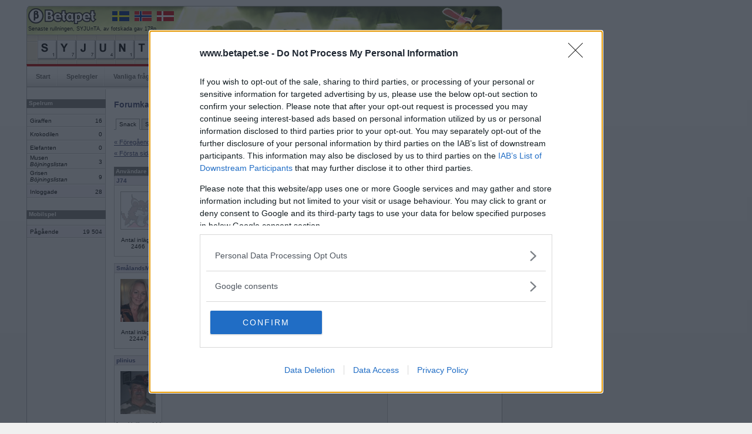

--- FILE ---
content_type: text/html; charset=iso-8859-1
request_url: https://www.betapet.se/forum/thread/?menuid=20&threadid=23362&page=369
body_size: 41102
content:
		<!DOCTYPE html PUBLIC "-//W3C//DTD XHTML 1.0 Strict//EN" "https://www.w3.org/TR/xhtml1/DTD/xhtml1-strict.dtd">
		<html xmlns="https://www.w3.org/1999/xhtml" xml:lang="sv" lang="sv">
		<head>
		<title>Betapet - Forum</title>
		<meta http-equiv="Content-Type" content="text/html; charset=iso-8859-1" />
		<meta name="description" content="Betapet är ett ordspel där medlemmar kan spela mot varandra i webbläsaren. Gratis registrering!" />
		<meta name="keywords" content="ordspill, multiplayerspel, brädspel, kunskapsspel, sällskapsspel, ordspel, ordlek, korsordspel, betapeta, gratis, spela, internet, online, korsord" />
				
		<link rel="shortcut icon" href="https://www.betapet.se/ill/favicon/46/favicon.ico" type="image/x-icon" />
		<style type="text/css" media="all">@import "/css/style_3.css";</style>		<style type="text/css" media="all">@import "/css/menu.css";</style>
		<style type="text/css" media="all">@import "/css/forms.css";</style>
		<style type="text/css" media="all">@import "/css/misc_2.css";</style>
		<style type="text/css" media="all">@import "/css/tables_2.css";</style>
		<style type="text/css" media="all">@import "/css/htmleditor.css";</style>
		            	<style type="text/css" media="all">@import "/css/betapet_8.css";</style>
				
						<script language="JavaScript" type="text/javascript" src="/js/mootools.js"></script>
				
		
		<script language="JavaScript" type="text/javascript" src="/js/misc2.js"></script>
		<link type="text/css" href="../css/forum.css" rel="stylesheet"><script src="https://ads.holid.io/auto/betapet.se/holid.js" defer="defer"></script>		</head>
		<body>
				
		<div id="outerframe">
		<div id="superbig"><div class="holidAds" role="widescreen"></div><div class="extracontent"></div></div>
		<div id="container">
		<div id="extrabig">

        </div>
				<div id="header">
		  		  	  <div id="countryflags">
			  	<a href="https://www.betapet.se" target="_blank"><img src="/ill/flags/flag_se.gif" /></a>
				<a href="https://www.ordspill.no" target="_blank"><img src="/ill/flags/flag_no.gif" /></a>
				<a href="https://www.ordkamp.dk" target="_blank"><img src="/ill/flags/flag_dk.gif" /></a>
			  </div>
			  			  <div id="latestbingotxt">Senaste rullningen, SYJUnTA, av fotskada gav 178p</div>
			  <div id="latestbingo">
				<img width="33" height="33" alt="s" src="/ill/letters/46/s.gif"/><img width="33" height="33" alt="y" src="/ill/letters/46/y.gif"/><img width="33" height="33" alt="j" src="/ill/letters/46/j.gif"/><img width="33" height="33" alt="u" src="/ill/letters/46/u.gif"/><img width="33" height="33" alt="n" src="/ill/letters/46/n.gif"/><img width="33" height="33" alt="t" src="/ill/letters/46/t.gif"/><img width="33" height="33" alt="a" src="/ill/letters/46/a.gif"/>			  </div>
		            
		</div>
				<div id="nav">
			<ul>
				<li><a href="/">Start</a></li><li><a href="/rules">Spelregler</a></li><li><a href="/faq">Vanliga frågor</a></li><li><a href="/search">Sök medlem</a></li><li><a href="/toplist/highscore">Topplistor</a></li><li class="sel"><a href="/forum/category/?menuid=20">Forum</a></li><li><a href="/user/profile/basic/?userid=">Min sida</a></li>              
			</ul>
		</div>
			<div id="content">
		<div id="c2"><div id="c3">
				<div id="leftcol"><div id="lc2">
		<div class="wrapheadline" style="margin-top: 9px;">Spelrum</div><table class="gameroom"><tr><td class="room">Giraffen</td><td class="players">16</td></tr><tr><td class="room">Krokodilen</td><td class="players">0</td></tr><tr><td class="room">Elefanten</td><td class="players">0</td></tr><tr><td class="room">Musen<br /><i>Böjningslistan</i><div style="margin-bottom:4px;"></div></td><td class="players">3</td></tr><tr><td class="room">Grisen<br /><i>Böjningslistan</i><div style="margin-bottom:4px;"></div></td><td class="players">9</td></tr><tr class="summarize"><td class="room">Inloggade</td><td class="players">28</td></tr></table><div class="wrapheadline" style="margin-top: 20px;">Mobilspel</div><table class="gameroom"><tr class="summarize_mob"><td class="room">Pågående</td><td class="players">19&nbsp;504</td></tr></table>		</div><div></div></div>
				<div id="maincol"><div id="mc2">
		<div id="forumsearch"><img src="/forum/ill/search.gif">&nbsp;<a href="/forum/find">Sök i forumet</a></div><h1>Forumkategorier</h1>		<div id="navlist">
			<ul>
				<li><a href="/forum/category/?menuid=20" id="current" >Snack</a></li><li><a href="/forum/category/?menuid=10" >Support</a></li><li><a href="/forum/category/?menuid=30" >Ordlekar</a></li><li><a href="/forum/category/?menuid=40" >IRL-spel</a></li><li><a href="/forum/category/?menuid=45" >Turneringar</a></li>			</ul>
		</div>
	<script language="javascript">

	function ValidateForm() {
			var t=document.forms.newmessage;
			var txt='';
			var errorflag=0;
			
			tmpstr=t.message.value;
			tmplen=tmpstr.length;
			if(tmplen<1) {
				errorflag=1;
				txt+='Meddelande saknas.\n';
			}			

			if(errorflag==0) {
				return true;
			}
			else {
				alert(txt);
				return false;
			}	
	}	
</script>
<div class="navigationbuttons">
	<div class="leftcontainer">
		<div class="leftbtn">
			<a href="?menuid=20&threadid=23362&page=368">« F&ouml;reg&aring;ende sida</a>		
		</div>
		<div class="leftbtn">
			<a href="?menuid=20&threadid=23362&page=0">« F&ouml;rsta sidan</a>		</div>
	</div>
	<div class="rightcontainer">
		<div class="rightbtn">
			<a href="?menuid=20&threadid=23362&page=370">N&auml;sta sida »</a>	
		</div>
		<div class="rightbtn">
			<a href="?menuid=20&threadid=23362&page=415">Sista sidan »</a>		</div>
	</div>
</div>

<div class="clear"></div>
<table class="forumthread">
<col style="width:50px;" />
	<tr>
		<th>Anv&auml;ndare</th>
		<th>Inl&auml;gg</th>
		<th>&nbsp;</th>
	</tr>
<tr><td colspan="2" class="authorarea"><a name="3023844"></a><a href="/user/profile/basic/?userid=724675"><b>J74</b></a><i></i></td><td class="datearea">2019-01-29 19:41</td></tr><tr><td class="photoarea"><a href="/user/profile/basic/?userid=724675"><img src="/forum/ill/userphoto_woman.gif" width="60" /></a><center>Antal inlägg: 2466</center><br></td><td colspan="2" class="msgarea">Stekt falukorv och makaroner <tr class="divider"><td colspan="3">&nbsp;</td></tr><tr><td colspan="2" class="authorarea"><a name="3023881"></a><a href="/user/profile/basic/?userid=696395"><b>SmålandsMira</b></a><i></i></td><td class="datearea">2019-01-29 22:48</td></tr><tr><td class="photoarea"><a href="/user/profile/basic/?userid=696395"><img src="/user/picture/46/passed/696395_1051782246.jpg" width="60" /></a><center>Antal inlägg: 22447</center><br></td><td colspan="2" class="msgarea">Det blev lasagne <tr class="divider"><td colspan="3">&nbsp;</td></tr><tr><td colspan="2" class="authorarea"><a name="3023899"></a><a href="/user/profile/basic/?userid=595882"><b>plinius</b></a><i></i></td><td class="datearea">2019-01-29 23:32</td></tr><tr><td class="photoarea"><a href="/user/profile/basic/?userid=595882"><img src="/user/picture/46/passed/595882_2029024750.jpg" width="60" /></a><center>Antal inlägg: 444</center><br></td><td colspan="2" class="msgarea">Ugnstekta rotgrönsaker  bla med rödbetor. Och stekt haloumi samt Colslaw och så, dvs ajvar mixat med Yoghurt <tr class="divider"><td colspan="3">&nbsp;</td></tr><tr><td colspan="2" class="authorarea"><a name="3024394"></a><a href="/user/profile/basic/?userid=595882"><b>plinius</b></a><i></i></td><td class="datearea">2019-02-01 18:07</td></tr><tr><td class="photoarea"><a href="/user/profile/basic/?userid=595882"><img src="/user/picture/46/passed/595882_2029024750.jpg" width="60" /></a><center>Antal inlägg: 444</center><br></td><td colspan="2" class="msgarea">förslag någon ?<tr class="divider"><td colspan="3">&nbsp;</td></tr><tr><td colspan="2" class="authorarea"><a name="3024399"></a><a href="/user/profile/basic/?userid=627163"><b>en dum en</b></a><i></i></td><td class="datearea">2019-02-01 18:43</td></tr><tr><td class="photoarea"><a href="/user/profile/basic/?userid=627163"><img src="/forum/ill/userphoto_woman.gif" width="60" /></a><center>Antal inlägg: 13043</center><br></td><td colspan="2" class="msgarea">Kycklinggratäng, har aldrig testat den förut.<tr class="divider"><td colspan="3">&nbsp;</td></tr><tr><td colspan="2" class="authorarea"><a name="3024476"></a><a href="/user/profile/basic/?userid=742255"><b>Emma_91</b></a><i></i></td><td class="datearea">2019-02-02 07:49</td></tr><tr><td class="photoarea"><a href="/user/profile/basic/?userid=742255"><img src="/user/picture/46/passed/742255_676253916.jpg" width="60" /></a><center>Antal inlägg: 299</center><br></td><td colspan="2" class="msgarea">Pizza kanske?<tr class="divider"><td colspan="3">&nbsp;</td></tr><tr><td colspan="2" class="authorarea"><a name="3024491"></a><a href="/user/profile/basic/?userid=582205"><b>Anzipanzi</b></a><i></i></td><td class="datearea">2019-02-02 09:44</td></tr><tr><td class="photoarea"><a href="/user/profile/basic/?userid=582205"><img src="/forum/ill/userphoto_woman.gif" width="60" /></a><center>Antal inlägg: 31</center><br></td><td colspan="2" class="msgarea">Ska inviga min Crock-pot som jag fick i 50 års present. Det blir Sjömansbiff.<br />
<tr class="divider"><td colspan="3">&nbsp;</td></tr><tr><td colspan="2" class="authorarea"><a name="3024585"></a><a href="/user/profile/basic/?userid=696395"><b>SmålandsMira</b></a><i></i></td><td class="datearea">2019-02-02 19:27</td></tr><tr><td class="photoarea"><a href="/user/profile/basic/?userid=696395"><img src="/user/picture/46/passed/696395_1051782246.jpg" width="60" /></a><center>Antal inlägg: 22447</center><br></td><td colspan="2" class="msgarea">Kycklingfilé, klyftpotatis, sallad o bea.<tr class="divider"><td colspan="3">&nbsp;</td></tr><tr><td colspan="2" class="authorarea"><a name="3024586"></a><a href="/user/profile/basic/?userid=728047"><b>Bellarom</b></a><i> - Ej medlem längre</i></td><td class="datearea">2019-02-02 19:38</td></tr><tr><td class="photoarea"><img src="/forum/ill/userphoto_man.gif" width=60 /><center>Antal inlägg: 4220</center><br></td><td colspan="2" class="msgarea">Karibisk buffé <tr class="divider"><td colspan="3">&nbsp;</td></tr><tr><td colspan="2" class="authorarea"><a name="3024601"></a><a href="/user/profile/basic/?userid=633286"><b>kryddeluntan</b></a><i></i></td><td class="datearea">2019-02-02 21:53</td></tr><tr><td class="photoarea"><a href="/user/profile/basic/?userid=633286"><img src="/forum/ill/userphoto_woman.gif" width="60" /></a><center>Antal inlägg: 12360</center><br></td><td colspan="2" class="msgarea">Det blev sjömansbiff <tr class="divider"><td colspan="3">&nbsp;</td></tr><tr><td colspan="2" class="authorarea"><a name="3024916"></a><a href="/user/profile/basic/?userid=696395"><b>SmålandsMira</b></a><i></i></td><td class="datearea">2019-02-04 19:45</td></tr><tr><td class="photoarea"><a href="/user/profile/basic/?userid=696395"><img src="/user/picture/46/passed/696395_1051782246.jpg" width="60" /></a><center>Antal inlägg: 22447</center><br></td><td colspan="2" class="msgarea">Lax, potatis och romsås<tr class="divider"><td colspan="3">&nbsp;</td></tr><tr><td colspan="2" class="authorarea"><a name="3024919"></a><a href="/user/profile/basic/?userid=627163"><b>en dum en</b></a><i></i></td><td class="datearea">2019-02-04 20:23</td></tr><tr><td class="photoarea"><a href="/user/profile/basic/?userid=627163"><img src="/forum/ill/userphoto_woman.gif" width="60" /></a><center>Antal inlägg: 13043</center><br></td><td colspan="2" class="msgarea">Fiskbullar och mandelpotatis.<tr class="divider"><td colspan="3">&nbsp;</td></tr><tr><td colspan="2" class="authorarea"><a name="3026988"></a><a href="/user/profile/basic/?userid=640954"><b>6972mona</b></a><i> - Ej medlem längre</i></td><td class="datearea">2019-02-19 09:03</td></tr><tr><td class="photoarea"><img src="/forum/ill/userphoto_man.gif" width=60 /><center>Antal inlägg: 9234</center><br></td><td colspan="2" class="msgarea">Kylning med svart ris och sallad till <tr class="divider"><td colspan="3">&nbsp;</td></tr><tr><td colspan="2" class="authorarea"><a name="3027271"></a><a href="/user/profile/basic/?userid=742255"><b>Emma_91</b></a><i></i></td><td class="datearea">2019-02-21 10:32</td></tr><tr><td class="photoarea"><a href="/user/profile/basic/?userid=742255"><img src="/user/picture/46/passed/742255_676253916.jpg" width="60" /></a><center>Antal inlägg: 299</center><br></td><td colspan="2" class="msgarea">Tacos eller köttfärssås.<tr class="divider"><td colspan="3">&nbsp;</td></tr><tr><td colspan="2" class="authorarea"><a name="3027278"></a><a href="/user/profile/basic/?userid=640786"><b>nitrometan</b></a><i></i></td><td class="datearea">2019-02-21 11:26</td></tr><tr><td class="photoarea"><a href="/user/profile/basic/?userid=640786"><img src="/user/picture/46/passed/640786_1473342039.jpg" width="60" /></a><center>Antal inlägg: 3740</center><br></td><td colspan="2" class="msgarea">Pasta med ost/skinksås <tr class="divider"><td colspan="3">&nbsp;</td></tr><tr><td colspan="2" class="authorarea"><a name="3027341"></a><a href="/user/profile/basic/?userid=334400"><b>Lill-IT</b></a><i></i></td><td class="datearea">2019-02-21 17:10</td></tr><tr><td class="photoarea"><a href="/user/profile/basic/?userid=334400"><img src="/user/picture/46/passed/334400_1408191805.jpg" width="60" /></a><center>Antal inlägg: 31605</center><br></td><td colspan="2" class="msgarea">Gjorde en jätteladdning med köttfärssoppa med massor med lök, paprika, morot och potatis. Känns som en vitaminbomb. Och varmt och gott en kulen dag som denna.<br />
Räcker till i morgon med. :)<tr class="divider"><td colspan="3">&nbsp;</td></tr><tr><td colspan="2" class="authorarea"><a name="3027350"></a><a href="/user/profile/basic/?userid=4863"><b>Bitte</b></a><i> - Administratör</i></td><td class="datearea">2019-02-21 18:06</td></tr><tr><td class="photoarea"><a href="/user/profile/basic/?userid=4863"><img src="/forum/ill/userphoto_woman.gif" width="60" /></a><center>Antal inlägg: 24214</center><br></td><td colspan="2" class="msgarea">Smörkokt torsk med vitsås potatis och kokta morötter<br />
<br />
<br />
Bitte<tr class="divider"><td colspan="3">&nbsp;</td></tr><tr><td colspan="2" class="authorarea"><a name="3027352"></a><a href="/user/profile/basic/?userid=627163"><b>en dum en</b></a><i></i></td><td class="datearea">2019-02-21 18:30</td></tr><tr><td class="photoarea"><a href="/user/profile/basic/?userid=627163"><img src="/forum/ill/userphoto_woman.gif" width="60" /></a><center>Antal inlägg: 13043</center><br></td><td colspan="2" class="msgarea">Blev en hamburgare och strips på Sibyllas<tr class="divider"><td colspan="3">&nbsp;</td></tr><tr><td colspan="2" class="authorarea"><a name="3029096"></a><a href="/user/profile/basic/?userid=734288"><b>klobba3</b></a><i></i></td><td class="datearea">2019-03-08 15:21</td></tr><tr><td class="photoarea"><a href="/user/profile/basic/?userid=734288"><img src="/forum/ill/userphoto_man.gif" width="60" /></a><center>Antal inlägg: 469</center><br></td><td colspan="2" class="msgarea">mikrade köttbullar<tr class="divider"><td colspan="3">&nbsp;</td></tr><tr><td colspan="2" class="authorarea"><a name="lastreply"></a><a name="3029103"></a><a href="/user/profile/basic/?userid=627163"><b>en dum en</b></a><i></i></td><td class="datearea">2019-03-08 17:17</td></tr><tr><td class="photoarea"><a href="/user/profile/basic/?userid=627163"><img src="/forum/ill/userphoto_woman.gif" width="60" /></a><center>Antal inlägg: 13043</center><br></td><td colspan="2" class="msgarea">Hamburgare men med hembakat bröd.<tr class="divider"><td colspan="3">&nbsp;</td></tr></table><div class="navigationbuttons">
	<div class="leftcontainer">
		<div class="leftbtn">
			<a href="?menuid=20&threadid=23362&page=368">« F&ouml;reg&aring;ende sida</a>		
		</div>
		<div class="leftbtn">
			<a href="?menuid=20&threadid=23362&page=0">« F&ouml;rsta sidan</a>		</div>
	</div>
	<div class="rightcontainer">
		<div class="rightbtn">
			<a href="?menuid=20&threadid=23362&page=370">N&auml;sta sida »</a>	
		</div>
		<div class="rightbtn">
			<a href="?menuid=20&threadid=23362&page=415">Sista sidan »</a>		</div>
	</div>
</div>

<div class="clear" style="height:20px"></div>

Visar sida: <a href="?menuid=20&threadid=23362&page=0">1</a> <a href="?menuid=20&threadid=23362&page=1">2</a> <a href="?menuid=20&threadid=23362&page=2">3</a> <a href="?menuid=20&threadid=23362&page=3">4</a> <a href="?menuid=20&threadid=23362&page=4">5</a> <a href="?menuid=20&threadid=23362&page=5">6</a> <a href="?menuid=20&threadid=23362&page=6">7</a> <a href="?menuid=20&threadid=23362&page=7">8</a> <a href="?menuid=20&threadid=23362&page=8">9</a> <a href="?menuid=20&threadid=23362&page=9">10</a> <a href="?menuid=20&threadid=23362&page=10">11</a> <a href="?menuid=20&threadid=23362&page=11">12</a> <a href="?menuid=20&threadid=23362&page=12">13</a> <a href="?menuid=20&threadid=23362&page=13">14</a> <a href="?menuid=20&threadid=23362&page=14">15</a> <a href="?menuid=20&threadid=23362&page=15">16</a> <a href="?menuid=20&threadid=23362&page=16">17</a> <a href="?menuid=20&threadid=23362&page=17">18</a> <a href="?menuid=20&threadid=23362&page=18">19</a> <a href="?menuid=20&threadid=23362&page=19">20</a> <a href="?menuid=20&threadid=23362&page=20">21</a> <a href="?menuid=20&threadid=23362&page=21">22</a> <a href="?menuid=20&threadid=23362&page=22">23</a> <a href="?menuid=20&threadid=23362&page=23">24</a> <a href="?menuid=20&threadid=23362&page=24">25</a> <a href="?menuid=20&threadid=23362&page=25">26</a> <a href="?menuid=20&threadid=23362&page=26">27</a> <a href="?menuid=20&threadid=23362&page=27">28</a> <a href="?menuid=20&threadid=23362&page=28">29</a> <a href="?menuid=20&threadid=23362&page=29">30</a> <a href="?menuid=20&threadid=23362&page=30">31</a> <a href="?menuid=20&threadid=23362&page=31">32</a> <a href="?menuid=20&threadid=23362&page=32">33</a> <a href="?menuid=20&threadid=23362&page=33">34</a> <a href="?menuid=20&threadid=23362&page=34">35</a> <a href="?menuid=20&threadid=23362&page=35">36</a> <a href="?menuid=20&threadid=23362&page=36">37</a> <a href="?menuid=20&threadid=23362&page=37">38</a> <a href="?menuid=20&threadid=23362&page=38">39</a> <a href="?menuid=20&threadid=23362&page=39">40</a> <a href="?menuid=20&threadid=23362&page=40">41</a> <a href="?menuid=20&threadid=23362&page=41">42</a> <a href="?menuid=20&threadid=23362&page=42">43</a> <a href="?menuid=20&threadid=23362&page=43">44</a> <a href="?menuid=20&threadid=23362&page=44">45</a> <a href="?menuid=20&threadid=23362&page=45">46</a> <a href="?menuid=20&threadid=23362&page=46">47</a> <a href="?menuid=20&threadid=23362&page=47">48</a> <a href="?menuid=20&threadid=23362&page=48">49</a> <a href="?menuid=20&threadid=23362&page=49">50</a> <a href="?menuid=20&threadid=23362&page=50">51</a> <a href="?menuid=20&threadid=23362&page=51">52</a> <a href="?menuid=20&threadid=23362&page=52">53</a> <a href="?menuid=20&threadid=23362&page=53">54</a> <a href="?menuid=20&threadid=23362&page=54">55</a> <a href="?menuid=20&threadid=23362&page=55">56</a> <a href="?menuid=20&threadid=23362&page=56">57</a> <a href="?menuid=20&threadid=23362&page=57">58</a> <a href="?menuid=20&threadid=23362&page=58">59</a> <a href="?menuid=20&threadid=23362&page=59">60</a> <a href="?menuid=20&threadid=23362&page=60">61</a> <a href="?menuid=20&threadid=23362&page=61">62</a> <a href="?menuid=20&threadid=23362&page=62">63</a> <a href="?menuid=20&threadid=23362&page=63">64</a> <a href="?menuid=20&threadid=23362&page=64">65</a> <a href="?menuid=20&threadid=23362&page=65">66</a> <a href="?menuid=20&threadid=23362&page=66">67</a> <a href="?menuid=20&threadid=23362&page=67">68</a> <a href="?menuid=20&threadid=23362&page=68">69</a> <a href="?menuid=20&threadid=23362&page=69">70</a> <a href="?menuid=20&threadid=23362&page=70">71</a> <a href="?menuid=20&threadid=23362&page=71">72</a> <a href="?menuid=20&threadid=23362&page=72">73</a> <a href="?menuid=20&threadid=23362&page=73">74</a> <a href="?menuid=20&threadid=23362&page=74">75</a> <a href="?menuid=20&threadid=23362&page=75">76</a> <a href="?menuid=20&threadid=23362&page=76">77</a> <a href="?menuid=20&threadid=23362&page=77">78</a> <a href="?menuid=20&threadid=23362&page=78">79</a> <a href="?menuid=20&threadid=23362&page=79">80</a> <a href="?menuid=20&threadid=23362&page=80">81</a> <a href="?menuid=20&threadid=23362&page=81">82</a> <a href="?menuid=20&threadid=23362&page=82">83</a> <a href="?menuid=20&threadid=23362&page=83">84</a> <a href="?menuid=20&threadid=23362&page=84">85</a> <a href="?menuid=20&threadid=23362&page=85">86</a> <a href="?menuid=20&threadid=23362&page=86">87</a> <a href="?menuid=20&threadid=23362&page=87">88</a> <a href="?menuid=20&threadid=23362&page=88">89</a> <a href="?menuid=20&threadid=23362&page=89">90</a> <a href="?menuid=20&threadid=23362&page=90">91</a> <a href="?menuid=20&threadid=23362&page=91">92</a> <a href="?menuid=20&threadid=23362&page=92">93</a> <a href="?menuid=20&threadid=23362&page=93">94</a> <a href="?menuid=20&threadid=23362&page=94">95</a> <a href="?menuid=20&threadid=23362&page=95">96</a> <a href="?menuid=20&threadid=23362&page=96">97</a> <a href="?menuid=20&threadid=23362&page=97">98</a> <a href="?menuid=20&threadid=23362&page=98">99</a> <a href="?menuid=20&threadid=23362&page=99">100</a> <a href="?menuid=20&threadid=23362&page=100">101</a> <a href="?menuid=20&threadid=23362&page=101">102</a> <a href="?menuid=20&threadid=23362&page=102">103</a> <a href="?menuid=20&threadid=23362&page=103">104</a> <a href="?menuid=20&threadid=23362&page=104">105</a> <a href="?menuid=20&threadid=23362&page=105">106</a> <a href="?menuid=20&threadid=23362&page=106">107</a> <a href="?menuid=20&threadid=23362&page=107">108</a> <a href="?menuid=20&threadid=23362&page=108">109</a> <a href="?menuid=20&threadid=23362&page=109">110</a> <a href="?menuid=20&threadid=23362&page=110">111</a> <a href="?menuid=20&threadid=23362&page=111">112</a> <a href="?menuid=20&threadid=23362&page=112">113</a> <a href="?menuid=20&threadid=23362&page=113">114</a> <a href="?menuid=20&threadid=23362&page=114">115</a> <a href="?menuid=20&threadid=23362&page=115">116</a> <a href="?menuid=20&threadid=23362&page=116">117</a> <a href="?menuid=20&threadid=23362&page=117">118</a> <a href="?menuid=20&threadid=23362&page=118">119</a> <a href="?menuid=20&threadid=23362&page=119">120</a> <a href="?menuid=20&threadid=23362&page=120">121</a> <a href="?menuid=20&threadid=23362&page=121">122</a> <a href="?menuid=20&threadid=23362&page=122">123</a> <a href="?menuid=20&threadid=23362&page=123">124</a> <a href="?menuid=20&threadid=23362&page=124">125</a> <a href="?menuid=20&threadid=23362&page=125">126</a> <a href="?menuid=20&threadid=23362&page=126">127</a> <a href="?menuid=20&threadid=23362&page=127">128</a> <a href="?menuid=20&threadid=23362&page=128">129</a> <a href="?menuid=20&threadid=23362&page=129">130</a> <a href="?menuid=20&threadid=23362&page=130">131</a> <a href="?menuid=20&threadid=23362&page=131">132</a> <a href="?menuid=20&threadid=23362&page=132">133</a> <a href="?menuid=20&threadid=23362&page=133">134</a> <a href="?menuid=20&threadid=23362&page=134">135</a> <a href="?menuid=20&threadid=23362&page=135">136</a> <a href="?menuid=20&threadid=23362&page=136">137</a> <a href="?menuid=20&threadid=23362&page=137">138</a> <a href="?menuid=20&threadid=23362&page=138">139</a> <a href="?menuid=20&threadid=23362&page=139">140</a> <a href="?menuid=20&threadid=23362&page=140">141</a> <a href="?menuid=20&threadid=23362&page=141">142</a> <a href="?menuid=20&threadid=23362&page=142">143</a> <a href="?menuid=20&threadid=23362&page=143">144</a> <a href="?menuid=20&threadid=23362&page=144">145</a> <a href="?menuid=20&threadid=23362&page=145">146</a> <a href="?menuid=20&threadid=23362&page=146">147</a> <a href="?menuid=20&threadid=23362&page=147">148</a> <a href="?menuid=20&threadid=23362&page=148">149</a> <a href="?menuid=20&threadid=23362&page=149">150</a> <a href="?menuid=20&threadid=23362&page=150">151</a> <a href="?menuid=20&threadid=23362&page=151">152</a> <a href="?menuid=20&threadid=23362&page=152">153</a> <a href="?menuid=20&threadid=23362&page=153">154</a> <a href="?menuid=20&threadid=23362&page=154">155</a> <a href="?menuid=20&threadid=23362&page=155">156</a> <a href="?menuid=20&threadid=23362&page=156">157</a> <a href="?menuid=20&threadid=23362&page=157">158</a> <a href="?menuid=20&threadid=23362&page=158">159</a> <a href="?menuid=20&threadid=23362&page=159">160</a> <a href="?menuid=20&threadid=23362&page=160">161</a> <a href="?menuid=20&threadid=23362&page=161">162</a> <a href="?menuid=20&threadid=23362&page=162">163</a> <a href="?menuid=20&threadid=23362&page=163">164</a> <a href="?menuid=20&threadid=23362&page=164">165</a> <a href="?menuid=20&threadid=23362&page=165">166</a> <a href="?menuid=20&threadid=23362&page=166">167</a> <a href="?menuid=20&threadid=23362&page=167">168</a> <a href="?menuid=20&threadid=23362&page=168">169</a> <a href="?menuid=20&threadid=23362&page=169">170</a> <a href="?menuid=20&threadid=23362&page=170">171</a> <a href="?menuid=20&threadid=23362&page=171">172</a> <a href="?menuid=20&threadid=23362&page=172">173</a> <a href="?menuid=20&threadid=23362&page=173">174</a> <a href="?menuid=20&threadid=23362&page=174">175</a> <a href="?menuid=20&threadid=23362&page=175">176</a> <a href="?menuid=20&threadid=23362&page=176">177</a> <a href="?menuid=20&threadid=23362&page=177">178</a> <a href="?menuid=20&threadid=23362&page=178">179</a> <a href="?menuid=20&threadid=23362&page=179">180</a> <a href="?menuid=20&threadid=23362&page=180">181</a> <a href="?menuid=20&threadid=23362&page=181">182</a> <a href="?menuid=20&threadid=23362&page=182">183</a> <a href="?menuid=20&threadid=23362&page=183">184</a> <a href="?menuid=20&threadid=23362&page=184">185</a> <a href="?menuid=20&threadid=23362&page=185">186</a> <a href="?menuid=20&threadid=23362&page=186">187</a> <a href="?menuid=20&threadid=23362&page=187">188</a> <a href="?menuid=20&threadid=23362&page=188">189</a> <a href="?menuid=20&threadid=23362&page=189">190</a> <a href="?menuid=20&threadid=23362&page=190">191</a> <a href="?menuid=20&threadid=23362&page=191">192</a> <a href="?menuid=20&threadid=23362&page=192">193</a> <a href="?menuid=20&threadid=23362&page=193">194</a> <a href="?menuid=20&threadid=23362&page=194">195</a> <a href="?menuid=20&threadid=23362&page=195">196</a> <a href="?menuid=20&threadid=23362&page=196">197</a> <a href="?menuid=20&threadid=23362&page=197">198</a> <a href="?menuid=20&threadid=23362&page=198">199</a> <a href="?menuid=20&threadid=23362&page=199">200</a> <a href="?menuid=20&threadid=23362&page=200">201</a> <a href="?menuid=20&threadid=23362&page=201">202</a> <a href="?menuid=20&threadid=23362&page=202">203</a> <a href="?menuid=20&threadid=23362&page=203">204</a> <a href="?menuid=20&threadid=23362&page=204">205</a> <a href="?menuid=20&threadid=23362&page=205">206</a> <a href="?menuid=20&threadid=23362&page=206">207</a> <a href="?menuid=20&threadid=23362&page=207">208</a> <a href="?menuid=20&threadid=23362&page=208">209</a> <a href="?menuid=20&threadid=23362&page=209">210</a> <a href="?menuid=20&threadid=23362&page=210">211</a> <a href="?menuid=20&threadid=23362&page=211">212</a> <a href="?menuid=20&threadid=23362&page=212">213</a> <a href="?menuid=20&threadid=23362&page=213">214</a> <a href="?menuid=20&threadid=23362&page=214">215</a> <a href="?menuid=20&threadid=23362&page=215">216</a> <a href="?menuid=20&threadid=23362&page=216">217</a> <a href="?menuid=20&threadid=23362&page=217">218</a> <a href="?menuid=20&threadid=23362&page=218">219</a> <a href="?menuid=20&threadid=23362&page=219">220</a> <a href="?menuid=20&threadid=23362&page=220">221</a> <a href="?menuid=20&threadid=23362&page=221">222</a> <a href="?menuid=20&threadid=23362&page=222">223</a> <a href="?menuid=20&threadid=23362&page=223">224</a> <a href="?menuid=20&threadid=23362&page=224">225</a> <a href="?menuid=20&threadid=23362&page=225">226</a> <a href="?menuid=20&threadid=23362&page=226">227</a> <a href="?menuid=20&threadid=23362&page=227">228</a> <a href="?menuid=20&threadid=23362&page=228">229</a> <a href="?menuid=20&threadid=23362&page=229">230</a> <a href="?menuid=20&threadid=23362&page=230">231</a> <a href="?menuid=20&threadid=23362&page=231">232</a> <a href="?menuid=20&threadid=23362&page=232">233</a> <a href="?menuid=20&threadid=23362&page=233">234</a> <a href="?menuid=20&threadid=23362&page=234">235</a> <a href="?menuid=20&threadid=23362&page=235">236</a> <a href="?menuid=20&threadid=23362&page=236">237</a> <a href="?menuid=20&threadid=23362&page=237">238</a> <a href="?menuid=20&threadid=23362&page=238">239</a> <a href="?menuid=20&threadid=23362&page=239">240</a> <a href="?menuid=20&threadid=23362&page=240">241</a> <a href="?menuid=20&threadid=23362&page=241">242</a> <a href="?menuid=20&threadid=23362&page=242">243</a> <a href="?menuid=20&threadid=23362&page=243">244</a> <a href="?menuid=20&threadid=23362&page=244">245</a> <a href="?menuid=20&threadid=23362&page=245">246</a> <a href="?menuid=20&threadid=23362&page=246">247</a> <a href="?menuid=20&threadid=23362&page=247">248</a> <a href="?menuid=20&threadid=23362&page=248">249</a> <a href="?menuid=20&threadid=23362&page=249">250</a> <a href="?menuid=20&threadid=23362&page=250">251</a> <a href="?menuid=20&threadid=23362&page=251">252</a> <a href="?menuid=20&threadid=23362&page=252">253</a> <a href="?menuid=20&threadid=23362&page=253">254</a> <a href="?menuid=20&threadid=23362&page=254">255</a> <a href="?menuid=20&threadid=23362&page=255">256</a> <a href="?menuid=20&threadid=23362&page=256">257</a> <a href="?menuid=20&threadid=23362&page=257">258</a> <a href="?menuid=20&threadid=23362&page=258">259</a> <a href="?menuid=20&threadid=23362&page=259">260</a> <a href="?menuid=20&threadid=23362&page=260">261</a> <a href="?menuid=20&threadid=23362&page=261">262</a> <a href="?menuid=20&threadid=23362&page=262">263</a> <a href="?menuid=20&threadid=23362&page=263">264</a> <a href="?menuid=20&threadid=23362&page=264">265</a> <a href="?menuid=20&threadid=23362&page=265">266</a> <a href="?menuid=20&threadid=23362&page=266">267</a> <a href="?menuid=20&threadid=23362&page=267">268</a> <a href="?menuid=20&threadid=23362&page=268">269</a> <a href="?menuid=20&threadid=23362&page=269">270</a> <a href="?menuid=20&threadid=23362&page=270">271</a> <a href="?menuid=20&threadid=23362&page=271">272</a> <a href="?menuid=20&threadid=23362&page=272">273</a> <a href="?menuid=20&threadid=23362&page=273">274</a> <a href="?menuid=20&threadid=23362&page=274">275</a> <a href="?menuid=20&threadid=23362&page=275">276</a> <a href="?menuid=20&threadid=23362&page=276">277</a> <a href="?menuid=20&threadid=23362&page=277">278</a> <a href="?menuid=20&threadid=23362&page=278">279</a> <a href="?menuid=20&threadid=23362&page=279">280</a> <a href="?menuid=20&threadid=23362&page=280">281</a> <a href="?menuid=20&threadid=23362&page=281">282</a> <a href="?menuid=20&threadid=23362&page=282">283</a> <a href="?menuid=20&threadid=23362&page=283">284</a> <a href="?menuid=20&threadid=23362&page=284">285</a> <a href="?menuid=20&threadid=23362&page=285">286</a> <a href="?menuid=20&threadid=23362&page=286">287</a> <a href="?menuid=20&threadid=23362&page=287">288</a> <a href="?menuid=20&threadid=23362&page=288">289</a> <a href="?menuid=20&threadid=23362&page=289">290</a> <a href="?menuid=20&threadid=23362&page=290">291</a> <a href="?menuid=20&threadid=23362&page=291">292</a> <a href="?menuid=20&threadid=23362&page=292">293</a> <a href="?menuid=20&threadid=23362&page=293">294</a> <a href="?menuid=20&threadid=23362&page=294">295</a> <a href="?menuid=20&threadid=23362&page=295">296</a> <a href="?menuid=20&threadid=23362&page=296">297</a> <a href="?menuid=20&threadid=23362&page=297">298</a> <a href="?menuid=20&threadid=23362&page=298">299</a> <a href="?menuid=20&threadid=23362&page=299">300</a> <a href="?menuid=20&threadid=23362&page=300">301</a> <a href="?menuid=20&threadid=23362&page=301">302</a> <a href="?menuid=20&threadid=23362&page=302">303</a> <a href="?menuid=20&threadid=23362&page=303">304</a> <a href="?menuid=20&threadid=23362&page=304">305</a> <a href="?menuid=20&threadid=23362&page=305">306</a> <a href="?menuid=20&threadid=23362&page=306">307</a> <a href="?menuid=20&threadid=23362&page=307">308</a> <a href="?menuid=20&threadid=23362&page=308">309</a> <a href="?menuid=20&threadid=23362&page=309">310</a> <a href="?menuid=20&threadid=23362&page=310">311</a> <a href="?menuid=20&threadid=23362&page=311">312</a> <a href="?menuid=20&threadid=23362&page=312">313</a> <a href="?menuid=20&threadid=23362&page=313">314</a> <a href="?menuid=20&threadid=23362&page=314">315</a> <a href="?menuid=20&threadid=23362&page=315">316</a> <a href="?menuid=20&threadid=23362&page=316">317</a> <a href="?menuid=20&threadid=23362&page=317">318</a> <a href="?menuid=20&threadid=23362&page=318">319</a> <a href="?menuid=20&threadid=23362&page=319">320</a> <a href="?menuid=20&threadid=23362&page=320">321</a> <a href="?menuid=20&threadid=23362&page=321">322</a> <a href="?menuid=20&threadid=23362&page=322">323</a> <a href="?menuid=20&threadid=23362&page=323">324</a> <a href="?menuid=20&threadid=23362&page=324">325</a> <a href="?menuid=20&threadid=23362&page=325">326</a> <a href="?menuid=20&threadid=23362&page=326">327</a> <a href="?menuid=20&threadid=23362&page=327">328</a> <a href="?menuid=20&threadid=23362&page=328">329</a> <a href="?menuid=20&threadid=23362&page=329">330</a> <a href="?menuid=20&threadid=23362&page=330">331</a> <a href="?menuid=20&threadid=23362&page=331">332</a> <a href="?menuid=20&threadid=23362&page=332">333</a> <a href="?menuid=20&threadid=23362&page=333">334</a> <a href="?menuid=20&threadid=23362&page=334">335</a> <a href="?menuid=20&threadid=23362&page=335">336</a> <a href="?menuid=20&threadid=23362&page=336">337</a> <a href="?menuid=20&threadid=23362&page=337">338</a> <a href="?menuid=20&threadid=23362&page=338">339</a> <a href="?menuid=20&threadid=23362&page=339">340</a> <a href="?menuid=20&threadid=23362&page=340">341</a> <a href="?menuid=20&threadid=23362&page=341">342</a> <a href="?menuid=20&threadid=23362&page=342">343</a> <a href="?menuid=20&threadid=23362&page=343">344</a> <a href="?menuid=20&threadid=23362&page=344">345</a> <a href="?menuid=20&threadid=23362&page=345">346</a> <a href="?menuid=20&threadid=23362&page=346">347</a> <a href="?menuid=20&threadid=23362&page=347">348</a> <a href="?menuid=20&threadid=23362&page=348">349</a> <a href="?menuid=20&threadid=23362&page=349">350</a> <a href="?menuid=20&threadid=23362&page=350">351</a> <a href="?menuid=20&threadid=23362&page=351">352</a> <a href="?menuid=20&threadid=23362&page=352">353</a> <a href="?menuid=20&threadid=23362&page=353">354</a> <a href="?menuid=20&threadid=23362&page=354">355</a> <a href="?menuid=20&threadid=23362&page=355">356</a> <a href="?menuid=20&threadid=23362&page=356">357</a> <a href="?menuid=20&threadid=23362&page=357">358</a> <a href="?menuid=20&threadid=23362&page=358">359</a> <a href="?menuid=20&threadid=23362&page=359">360</a> <a href="?menuid=20&threadid=23362&page=360">361</a> <a href="?menuid=20&threadid=23362&page=361">362</a> <a href="?menuid=20&threadid=23362&page=362">363</a> <a href="?menuid=20&threadid=23362&page=363">364</a> <a href="?menuid=20&threadid=23362&page=364">365</a> <a href="?menuid=20&threadid=23362&page=365">366</a> <a href="?menuid=20&threadid=23362&page=366">367</a> <a href="?menuid=20&threadid=23362&page=367">368</a> <a href="?menuid=20&threadid=23362&page=368">369</a> <a href="?menuid=20&threadid=23362&page=369"><strong>370</strong></a> <a href="?menuid=20&threadid=23362&page=370">371</a> <a href="?menuid=20&threadid=23362&page=371">372</a> <a href="?menuid=20&threadid=23362&page=372">373</a> <a href="?menuid=20&threadid=23362&page=373">374</a> <a href="?menuid=20&threadid=23362&page=374">375</a> <a href="?menuid=20&threadid=23362&page=375">376</a> <a href="?menuid=20&threadid=23362&page=376">377</a> <a href="?menuid=20&threadid=23362&page=377">378</a> <a href="?menuid=20&threadid=23362&page=378">379</a> <a href="?menuid=20&threadid=23362&page=379">380</a> <a href="?menuid=20&threadid=23362&page=380">381</a> <a href="?menuid=20&threadid=23362&page=381">382</a> <a href="?menuid=20&threadid=23362&page=382">383</a> <a href="?menuid=20&threadid=23362&page=383">384</a> <a href="?menuid=20&threadid=23362&page=384">385</a> <a href="?menuid=20&threadid=23362&page=385">386</a> <a href="?menuid=20&threadid=23362&page=386">387</a> <a href="?menuid=20&threadid=23362&page=387">388</a> <a href="?menuid=20&threadid=23362&page=388">389</a> <a href="?menuid=20&threadid=23362&page=389">390</a> <a href="?menuid=20&threadid=23362&page=390">391</a> <a href="?menuid=20&threadid=23362&page=391">392</a> <a href="?menuid=20&threadid=23362&page=392">393</a> <a href="?menuid=20&threadid=23362&page=393">394</a> <a href="?menuid=20&threadid=23362&page=394">395</a> <a href="?menuid=20&threadid=23362&page=395">396</a> <a href="?menuid=20&threadid=23362&page=396">397</a> <a href="?menuid=20&threadid=23362&page=397">398</a> <a href="?menuid=20&threadid=23362&page=398">399</a> <a href="?menuid=20&threadid=23362&page=399">400</a> <a href="?menuid=20&threadid=23362&page=400">401</a> <a href="?menuid=20&threadid=23362&page=401">402</a> <a href="?menuid=20&threadid=23362&page=402">403</a> <a href="?menuid=20&threadid=23362&page=403">404</a> <a href="?menuid=20&threadid=23362&page=404">405</a> <a href="?menuid=20&threadid=23362&page=405">406</a> <a href="?menuid=20&threadid=23362&page=406">407</a> <a href="?menuid=20&threadid=23362&page=407">408</a> <a href="?menuid=20&threadid=23362&page=408">409</a> <a href="?menuid=20&threadid=23362&page=409">410</a> <a href="?menuid=20&threadid=23362&page=410">411</a> <a href="?menuid=20&threadid=23362&page=411">412</a> <a href="?menuid=20&threadid=23362&page=412">413</a> <a href="?menuid=20&threadid=23362&page=413">414</a> <a href="?menuid=20&threadid=23362&page=414">415</a> <a href="?menuid=20&threadid=23362&page=415">416</a> 		</div><div></div></div>
				<div id="rightcol"><div id="rc2">
				<div class="teaserbox">
        	<div class="teaserboxtop">Inloggning</div>
          	<div class="teaserboxcontent">
				<div id="loginbox">
			<form method="post" id="loginform" action="/login/" onSubmit="return true;">
            	<div class="field">
					<label for="username">Användare</label>
                	<input type="text" name="username" id="username" maxlength="12" onKeyDown="return keydown(event, 'loginform');" />
				</div>
                
                <div class="field">
					<label for="password">Lösenord</label>
					<input type="password" name="password" id="password" maxlength="40" onKeyDown="return keydown(event, 'loginform');" />
				</div>
                
                <div class="field">
					<input type="checkbox" name="autologin" id="autologin" value="1" onKeyDown="return keydown(event, 'loginform');" /><label for="autologin">Kom ihåg mig</label>
				</div>
                
                <div class="clear" style="margin-top:13px;"></div>
                   
				<a href="javascript:submit('loginform');" class="button"><b><b><b>Logga in</b></b></b></a>
				<script>document.forms.loginform.username.focus();</script>
                
                <div class="clear" style="padding-top:10px;"></div>
			
            </form>
                        
            <ul>
            	<li><a href="/password">Glömt ditt lösenord?</a></li>
                <li><a href="/reactivate">Få ny aktiveringslänk</a></li>
			</ul>
		</div>
				</div>
        	</div>
				<div class="teaserbox">
        	<div class="teaserboxtop">Betapet är gratis!</div>
          	<div id="signupboxcontent">
			<div id="bubbletxt">Vill du bli medlem?</div>
			<ul style="margin-top:29px;">
			  <li><a href="/register/">Skapa nytt konto</a></li>
			<ul>
			</div>
			
			
			
		</div><a href="https://market.android.com/details?id=com.betapet.mobile.se.free" target="_blank"><img src="/ill/android_teaser.gif" style="margin-top:12px;"></a>		</div><div></div></div>
				</div></div></div>
				<div class="clear"></div>	
		<div id="footer">
			<div id="footercontent">
			<a href="/privacypolicy/policy.php">Privacy Policy</a> | <a href="/press">Press</a> | <a href="/contact">Om oss</a> | © Betapet</div>	
		</div>
		<div style="margin-top: 5px;">

<div class="holidAds" role="widescreen"></div><div class="extracontent"></div>
		
		</div>




				</div>
        
        <div id="extraright">
        	<div id="extrainfo"></div>
        		<div class="holidAds" role="tower"></div><div class="extracontent"></div>        </div>
        <!-- Global site tag (gtag.js) - Google Analytics -->
<script async src="https://www.googletagmanager.com/gtag/js?id=G-1EBLXRLGMK"></script>
<script>
  window.dataLayer = window.dataLayer || [];
  function gtag(){dataLayer.push(arguments);}
  gtag('js', new Date());

  gtag('config', 'G-1EBLXRLGMK');
</script>


		</div>
        </body>
		</html>
		